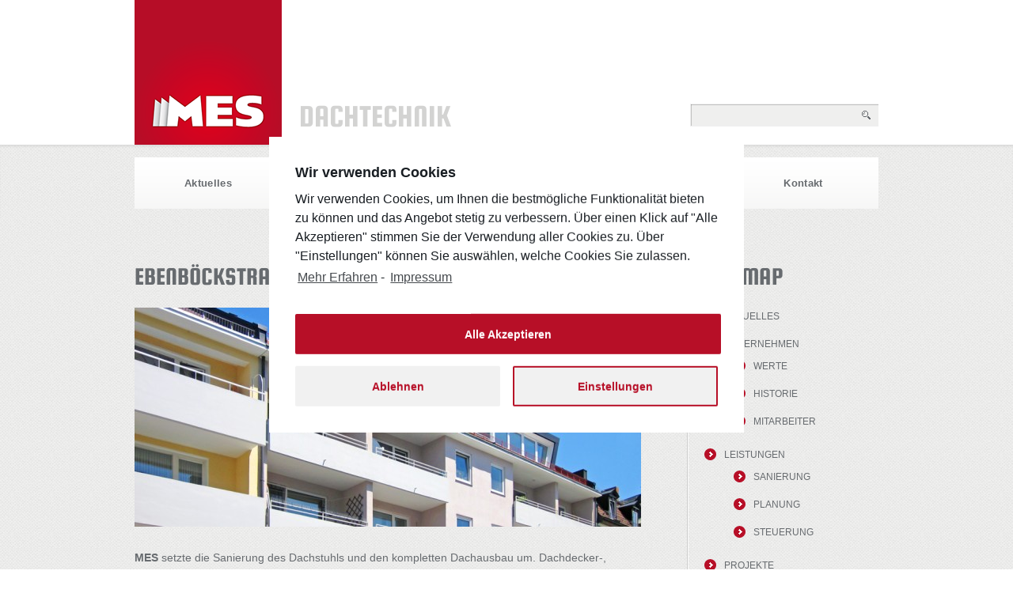

--- FILE ---
content_type: text/html; charset=UTF-8
request_url: https://mes-dachtechnik.de/ebenbockstrasse/
body_size: 9264
content:
<!DOCTYPE html>
<!--[if lt IE 7 ]><html class="ie ie6" lang="de"
	prefix="og: https://ogp.me/ns#" > <![endif]-->
<!--[if IE 7 ]><html class="ie ie7" lang="de"
	prefix="og: https://ogp.me/ns#" > <![endif]-->
<!--[if IE 8 ]><html class="ie ie8" lang="de"
	prefix="og: https://ogp.me/ns#" > <![endif]-->
<!--[if (gte IE 9)|!(IE)]><!--><html lang="de"
	prefix="og: https://ogp.me/ns#" > <!--<![endif]-->
<head>
	
	<meta name="description" content="Ebenböckstrasse | Dachtechnik" />
	<meta charset="UTF-8" />
	<link rel="profile" href="https://gmpg.org/xfn/11" />

 

<link rel="shortcut icon" href="favicon.ico" type="image/x-icon" />



	<link rel="pingback" href="https://mes-dachtechnik.de/xmlrpc.php" />
	<link rel="alternate" type="application/rss+xml" title="MES Dachtechnik" href="https://mes-dachtechnik.de/feed/" />
	<link rel="alternate" type="application/atom+xml" title="MES Dachtechnik" href="https://mes-dachtechnik.de/feed/atom/" />
	  <!--[if lt IE 8]>
    <div style=' clear: both; text-align:center; position: relative;'>
    	<a href="http://www.microsoft.com/windows/internet-explorer/default.aspx?ocid=ie6_countdown_bannercode"><img src="http://storage.ie6countdown.com/assets/100/images/banners/warning_bar_0000_us.jpg" border="0" alt="" /></a>
    </div>
  <![endif]-->
  <link rel="stylesheet" type="text/css" media="all" href="https://mes-dachtechnik.de/wp-content/themes/template_38456/css/normalize.css" />
  <link rel="stylesheet" type="text/css" media="all" href="https://mes-dachtechnik.de/wp-content/themes/template_38456/style.css" />
  <link rel="stylesheet" type="text/css" media="all" href="https://mes-dachtechnik.de/wp-content/themes/template_38456/css/prettyPhoto.css" />
  <link rel="stylesheet" type="text/css" media="all" href="https://mes-dachtechnik.de/wp-content/themes/template_38456/css/grid.css" />
  
	
		<!-- All in One SEO 4.1.2.3 -->
		<title>Ebenböckstrasse</title>
		<meta name="description" content="MES setzte die Sanierung des Dachstuhls und den kompletten Dachausbau um. Dachdecker-, Innenausbau- und Zimmererarbeiten am Pasinger Wohnhaus."/>
		<link rel="canonical" href="https://mes-dachtechnik.de/ebenbockstrasse/" />
		<meta property="og:site_name" content="MES Dachtechnik | Dachtechnik" />
		<meta property="og:type" content="article" />
		<meta property="og:title" content="Ebenböckstrasse" />
		<meta property="og:description" content="MES setzte die Sanierung des Dachstuhls und den kompletten Dachausbau um. Dachdecker-, Innenausbau- und Zimmererarbeiten am Pasinger Wohnhaus." />
		<meta property="og:url" content="https://mes-dachtechnik.de/ebenbockstrasse/" />
		<meta property="article:published_time" content="2013-05-28T16:55:58Z" />
		<meta property="article:modified_time" content="2015-09-12T14:50:11Z" />
		<meta name="twitter:card" content="summary" />
		<meta name="twitter:domain" content="mes-dachtechnik.de" />
		<meta name="twitter:title" content="Ebenböckstrasse" />
		<meta name="twitter:description" content="MES setzte die Sanierung des Dachstuhls und den kompletten Dachausbau um. Dachdecker-, Innenausbau- und Zimmererarbeiten am Pasinger Wohnhaus." />
		<script type="application/ld+json" class="aioseo-schema">
			{"@context":"https:\/\/schema.org","@graph":[{"@type":"WebSite","@id":"https:\/\/mes-dachtechnik.de\/#website","url":"https:\/\/mes-dachtechnik.de\/","name":"MES Dachtechnik","description":"Dachtechnik","publisher":{"@id":"https:\/\/mes-dachtechnik.de\/#organization"}},{"@type":"Organization","@id":"https:\/\/mes-dachtechnik.de\/#organization","name":"MES Dachtechnik","url":"https:\/\/mes-dachtechnik.de\/"},{"@type":"BreadcrumbList","@id":"https:\/\/mes-dachtechnik.de\/ebenbockstrasse\/#breadcrumblist","itemListElement":[{"@type":"ListItem","@id":"https:\/\/mes-dachtechnik.de\/#listItem","position":"1","item":{"@type":"WebPage","@id":"https:\/\/mes-dachtechnik.de\/","name":"Home","description":"Dachtechnik","url":"https:\/\/mes-dachtechnik.de\/"},"nextItem":"https:\/\/mes-dachtechnik.de\/ebenbockstrasse\/#listItem"},{"@type":"ListItem","@id":"https:\/\/mes-dachtechnik.de\/ebenbockstrasse\/#listItem","position":"2","item":{"@type":"WebPage","@id":"https:\/\/mes-dachtechnik.de\/ebenbockstrasse\/","name":"Ebenb\u00f6ckstrasse","description":"MES setzte die Sanierung des Dachstuhls und den kompletten Dachausbau um. Dachdecker-, Innenausbau- und Zimmererarbeiten am Pasinger Wohnhaus.","url":"https:\/\/mes-dachtechnik.de\/ebenbockstrasse\/"},"previousItem":"https:\/\/mes-dachtechnik.de\/#listItem"}]},{"@type":"Person","@id":"https:\/\/mes-dachtechnik.de\/author\/admin\/#author","url":"https:\/\/mes-dachtechnik.de\/author\/admin\/","name":"admin"},{"@type":"WebPage","@id":"https:\/\/mes-dachtechnik.de\/ebenbockstrasse\/#webpage","url":"https:\/\/mes-dachtechnik.de\/ebenbockstrasse\/","name":"Ebenb\u00f6ckstrasse","description":"MES setzte die Sanierung des Dachstuhls und den kompletten Dachausbau um. Dachdecker-, Innenausbau- und Zimmererarbeiten am Pasinger Wohnhaus.","inLanguage":"de","isPartOf":{"@id":"https:\/\/mes-dachtechnik.de\/#website"},"breadcrumb":{"@id":"https:\/\/mes-dachtechnik.de\/ebenbockstrasse\/#breadcrumblist"},"author":"https:\/\/mes-dachtechnik.de\/ebenbockstrasse\/#author","creator":"https:\/\/mes-dachtechnik.de\/ebenbockstrasse\/#author","image":{"@type":"ImageObject","@id":"https:\/\/mes-dachtechnik.de\/#mainImage","url":"https:\/\/mes-dachtechnik.de\/wp-content\/uploads\/2013\/05\/130528_Ebenb\u00f6ckstr_Dach.jpg","width":"940","height":"480"},"primaryImageOfPage":{"@id":"https:\/\/mes-dachtechnik.de\/ebenbockstrasse\/#mainImage"},"datePublished":"2013-05-28T16:55:58+00:00","dateModified":"2015-09-12T14:50:11+00:00"},{"@type":"Article","@id":"https:\/\/mes-dachtechnik.de\/ebenbockstrasse\/#article","name":"Ebenb\u00f6ckstrasse","description":"MES setzte die Sanierung des Dachstuhls und den kompletten Dachausbau um. Dachdecker-, Innenausbau- und Zimmererarbeiten am Pasinger Wohnhaus.","headline":"Ebenb\u00f6ckstrasse","author":{"@id":"https:\/\/mes-dachtechnik.de\/author\/admin\/#author"},"publisher":{"@id":"https:\/\/mes-dachtechnik.de\/#organization"},"datePublished":"2013-05-28T16:55:58+00:00","dateModified":"2015-09-12T14:50:11+00:00","articleSection":"Projekte","mainEntityOfPage":{"@id":"https:\/\/mes-dachtechnik.de\/ebenbockstrasse\/#webpage"},"isPartOf":{"@id":"https:\/\/mes-dachtechnik.de\/ebenbockstrasse\/#webpage"},"image":{"@type":"ImageObject","@id":"https:\/\/mes-dachtechnik.de\/#articleImage","url":"https:\/\/mes-dachtechnik.de\/wp-content\/uploads\/2013\/05\/130528_Ebenb\u00f6ckstr_Dach.jpg","width":"940","height":"480"}}]}
		</script>
		<!-- All in One SEO -->

<link rel='dns-prefetch' href='//s.w.org' />
<link rel="alternate" type="application/rss+xml" title="MES Dachtechnik &raquo; Feed" href="https://mes-dachtechnik.de/feed/" />
<link rel="alternate" type="application/rss+xml" title="MES Dachtechnik &raquo; Kommentar-Feed" href="https://mes-dachtechnik.de/comments/feed/" />
		<script type="text/javascript">
			window._wpemojiSettings = {"baseUrl":"https:\/\/s.w.org\/images\/core\/emoji\/13.0.1\/72x72\/","ext":".png","svgUrl":"https:\/\/s.w.org\/images\/core\/emoji\/13.0.1\/svg\/","svgExt":".svg","source":{"concatemoji":"https:\/\/mes-dachtechnik.de\/wp-includes\/js\/wp-emoji-release.min.js?ver=5.7.14"}};
			!function(e,a,t){var n,r,o,i=a.createElement("canvas"),p=i.getContext&&i.getContext("2d");function s(e,t){var a=String.fromCharCode;p.clearRect(0,0,i.width,i.height),p.fillText(a.apply(this,e),0,0);e=i.toDataURL();return p.clearRect(0,0,i.width,i.height),p.fillText(a.apply(this,t),0,0),e===i.toDataURL()}function c(e){var t=a.createElement("script");t.src=e,t.defer=t.type="text/javascript",a.getElementsByTagName("head")[0].appendChild(t)}for(o=Array("flag","emoji"),t.supports={everything:!0,everythingExceptFlag:!0},r=0;r<o.length;r++)t.supports[o[r]]=function(e){if(!p||!p.fillText)return!1;switch(p.textBaseline="top",p.font="600 32px Arial",e){case"flag":return s([127987,65039,8205,9895,65039],[127987,65039,8203,9895,65039])?!1:!s([55356,56826,55356,56819],[55356,56826,8203,55356,56819])&&!s([55356,57332,56128,56423,56128,56418,56128,56421,56128,56430,56128,56423,56128,56447],[55356,57332,8203,56128,56423,8203,56128,56418,8203,56128,56421,8203,56128,56430,8203,56128,56423,8203,56128,56447]);case"emoji":return!s([55357,56424,8205,55356,57212],[55357,56424,8203,55356,57212])}return!1}(o[r]),t.supports.everything=t.supports.everything&&t.supports[o[r]],"flag"!==o[r]&&(t.supports.everythingExceptFlag=t.supports.everythingExceptFlag&&t.supports[o[r]]);t.supports.everythingExceptFlag=t.supports.everythingExceptFlag&&!t.supports.flag,t.DOMReady=!1,t.readyCallback=function(){t.DOMReady=!0},t.supports.everything||(n=function(){t.readyCallback()},a.addEventListener?(a.addEventListener("DOMContentLoaded",n,!1),e.addEventListener("load",n,!1)):(e.attachEvent("onload",n),a.attachEvent("onreadystatechange",function(){"complete"===a.readyState&&t.readyCallback()})),(n=t.source||{}).concatemoji?c(n.concatemoji):n.wpemoji&&n.twemoji&&(c(n.twemoji),c(n.wpemoji)))}(window,document,window._wpemojiSettings);
		</script>
		<style type="text/css">
img.wp-smiley,
img.emoji {
	display: inline !important;
	border: none !important;
	box-shadow: none !important;
	height: 1em !important;
	width: 1em !important;
	margin: 0 .07em !important;
	vertical-align: -0.1em !important;
	background: none !important;
	padding: 0 !important;
}
</style>
	<link rel='stylesheet' id='wp-block-library-css'  href='https://mes-dachtechnik.de/wp-includes/css/dist/block-library/style.min.css?ver=5.7.14' type='text/css' media='all' />
<link rel='stylesheet' id='contact-form-7-css'  href='https://mes-dachtechnik.de/wp-content/plugins/contact-form-7/includes/css/styles.css?ver=5.4.1' type='text/css' media='all' />
<link rel='stylesheet' id='cmplz-cookie-css'  href='https://mes-dachtechnik.de/wp-content/plugins/complianz-gdpr/assets/css/cookieconsent.min.css?ver=5.2.2' type='text/css' media='all' />
<script type='text/javascript' src='https://mes-dachtechnik.de/wp-content/themes/template_38456/js/jquery-1.6.4.min.js?ver=1.6.4' id='jquery-js'></script>
<script type='text/javascript' src='https://mes-dachtechnik.de/wp-content/themes/template_38456/js/modernizr.js?ver=2.0.6' id='modernizr-js'></script>
<script type='text/javascript' src='https://mes-dachtechnik.de/wp-content/themes/template_38456/js/superfish.js?ver=1.4.8' id='superfish-js'></script>
<script type='text/javascript' src='https://mes-dachtechnik.de/wp-content/themes/template_38456/js/jquery.easing.1.3.js?ver=1.3' id='easing-js'></script>
<script type='text/javascript' src='https://mes-dachtechnik.de/wp-content/themes/template_38456/js/jquery.prettyPhoto.js?ver=3.1.3' id='prettyPhoto-js'></script>
<script type='text/javascript' src='https://mes-dachtechnik.de/wp-content/themes/template_38456/js/jquery.nivo.slider.js?ver=2.5.2' id='nivo-js'></script>
<script type='text/javascript' src='https://mes-dachtechnik.de/wp-content/themes/template_38456/js/jquery.tools.min.js?ver=1.2.6' id='tools-js'></script>
<script type='text/javascript' src='https://mes-dachtechnik.de/wp-content/themes/template_38456/js/jquery.loader.js?ver=1.0' id='loader-js'></script>
<script type='text/javascript' src='https://mes-dachtechnik.de/wp-includes/js/swfobject.js?ver=2.2-20120417' id='swfobject-js'></script>
<script type='text/javascript' src='https://mes-dachtechnik.de/wp-content/themes/template_38456/js/jquery.cycle.all.js?ver=2.99' id='cycleAll-js'></script>
<script type='text/javascript' src='https://mes-dachtechnik.de/wp-content/themes/template_38456/js/jquery.twitter.js?ver=1.0' id='twitter-js'></script>
<script type='text/javascript' src='https://mes-dachtechnik.de/wp-content/themes/template_38456/js/jquery.flickrush.js?ver=1.0' id='flickr-js'></script>
<script type='text/javascript' src='https://mes-dachtechnik.de/wp-content/themes/template_38456/js/audiojs/audio.js?ver=1.0' id='audiojs-js'></script>
<script type='text/javascript' src='https://mes-dachtechnik.de/wp-content/themes/template_38456/js/custom.js?ver=1.0' id='custom-js'></script>
<link rel="https://api.w.org/" href="https://mes-dachtechnik.de/wp-json/" /><link rel="alternate" type="application/json" href="https://mes-dachtechnik.de/wp-json/wp/v2/posts/922" /><link rel="EditURI" type="application/rsd+xml" title="RSD" href="https://mes-dachtechnik.de/xmlrpc.php?rsd" />
<link rel="wlwmanifest" type="application/wlwmanifest+xml" href="https://mes-dachtechnik.de/wp-includes/wlwmanifest.xml" /> 
<meta name="generator" content="WordPress 5.7.14" />
<link rel='shortlink' href='https://mes-dachtechnik.de/?p=922' />
<link rel="alternate" type="application/json+oembed" href="https://mes-dachtechnik.de/wp-json/oembed/1.0/embed?url=https%3A%2F%2Fmes-dachtechnik.de%2Febenbockstrasse%2F" />
<link rel="alternate" type="text/xml+oembed" href="https://mes-dachtechnik.de/wp-json/oembed/1.0/embed?url=https%3A%2F%2Fmes-dachtechnik.de%2Febenbockstrasse%2F&#038;format=xml" />
  
  <script type="text/javascript">
  	// initialise plugins
		jQuery(function(){
			// main navigation init
			jQuery('ul.sf-menu').superfish({
				delay:       1000, 		// one second delay on mouseout 
				animation:   {opacity:'show',height:'show'}, // fade-in and slide-down animation 
				speed:       'normal',  // faster animation speed 
				autoArrows:  false,   // generation of arrow mark-up (for submenu) 
				dropShadows: false   // drop shadows (for submenu)
			});
			
			// prettyphoto init
			jQuery("a[rel^='prettyPhoto']").prettyPhoto({
				animation_speed:'normal',
				slideshow:5000,
				autoplay_slideshow: false
			});
			
			jQuery(".recent-posts.partners li:nth-child(6n), .recent-posts.clients li:nth-child(4n) ").addClass("nomargin");
			
		});
		
		// Init for audiojs
		audiojs.events.ready(function() {
			var as = audiojs.createAll();
		});
  </script>
  
  <script type="text/javascript">
		jQuery(window).load(function() {
			// nivoslider init
			jQuery('#slider').nivoSlider({
				effect: 'sliceDown',
				slices:15,
				boxCols:8,
				boxRows:6,
				animSpeed:500,
				pauseTime:10000,
				directionNav:true,
				directionNavHide:true,
				controlNav:false,
				captionOpacity:0.8			});
		});
	</script>
  <!-- Custom CSS -->
	  
  
  
  
  <style type="text/css">
		/* Body styling options */
				
  	/* Header styling options */
				
		/* Links and buttons color */
				
		/* Body typography */
		body {font-family:Arial, Helvetica, sans-serif; color:#676b6f}#main {font-size:14px; font-style:normal;}  </style>

<script type="text/javascript"> <!--
    function UnCryptMailto( s )
    {
        var n = 0;
        var r = "";
        for( var i = 0; i < s.length; i++)
        {
            n = s.charCodeAt( i );
            if( n >= 8364 )
            {
                n = 128;
            }
            r += String.fromCharCode( n - 1 );
        }
        return r;
    }

    function linkTo_UnCryptMailto( s )
    {
        location.href=UnCryptMailto( s );
    }
    // --> </script>

</head>

<body data-cmplz=1 class="post-template-default single single-post postid-922 single-format-standard cat-28-id">

<div id="main"><!-- this encompasses the entire Web site -->
	<header id="header">
		<div class="container_12 clearfix">
			<div class="grid_12">
      	<div class="logo">
                    	            	<a href="https://mes-dachtechnik.de/" id="logo"><img src="https://mes-dachtechnik.de/wp-content/uploads/2011/07/120829_Logo_web.png" alt="MES Dachtechnik" title="Dachtechnik"></a>
                              <p class="tagline">Dachtechnik</p> 
        </div>
          
          <div id="top-search">
            <form method="get" action="https://mes-dachtechnik.de/">
              <input type="text" name="s"  class="input-search"/><input type="submit" value="" id="submit">
            </form>
          </div>  
              </div>
		</div><!--.container_24-->
	</header>
	<div class="clear"></div>
	<nav class="primary">
	  <div class="container_12 clearfix">
		<div class="grid_12">
			<ul id="topnav" class="sf-menu"><li id="menu-item-480" class="menu-item menu-item-type-taxonomy menu-item-object-category menu-item-480"><a href="https://mes-dachtechnik.de/category/aktuelles/">Aktuelles</a></li>
<li id="menu-item-483" class="menu-item menu-item-type-taxonomy menu-item-object-category menu-item-has-children menu-item-483"><a href="https://mes-dachtechnik.de/category/unternehmen/">Unternehmen</a>
<ul class="sub-menu">
	<li id="menu-item-505" class="menu-item menu-item-type-taxonomy menu-item-object-category menu-item-505"><a href="https://mes-dachtechnik.de/category/werte/">Werte</a></li>
	<li id="menu-item-502" class="menu-item menu-item-type-taxonomy menu-item-object-category menu-item-502"><a href="https://mes-dachtechnik.de/category/historie/">Historie</a></li>
	<li id="menu-item-503" class="menu-item menu-item-type-taxonomy menu-item-object-category menu-item-503"><a href="https://mes-dachtechnik.de/category/mitarbeiter/">Mitarbeiter</a></li>
</ul>
</li>
<li id="menu-item-481" class="menu-item menu-item-type-taxonomy menu-item-object-category menu-item-has-children menu-item-481"><a href="https://mes-dachtechnik.de/category/leistungen/">Leistungen</a>
<ul class="sub-menu">
	<li id="menu-item-501" class="menu-item menu-item-type-taxonomy menu-item-object-category menu-item-501"><a href="https://mes-dachtechnik.de/category/dach-und-bausanierung/">Sanierung</a></li>
	<li id="menu-item-500" class="menu-item menu-item-type-taxonomy menu-item-object-category menu-item-500"><a href="https://mes-dachtechnik.de/category/architekturplanung/">Planung</a></li>
	<li id="menu-item-504" class="menu-item menu-item-type-taxonomy menu-item-object-category menu-item-504"><a href="https://mes-dachtechnik.de/category/projektsteuerung/">Steuerung</a></li>
</ul>
</li>
<li id="menu-item-482" class="menu-item menu-item-type-taxonomy menu-item-object-category current-post-ancestor current-menu-parent current-post-parent menu-item-482"><a href="https://mes-dachtechnik.de/category/projekte/">Projekte</a></li>
<li id="menu-item-550" class="menu-item menu-item-type-post_type menu-item-object-page menu-item-550"><a href="https://mes-dachtechnik.de/contacts/">Kontakt</a></li>
</ul>		</div>
	  </div>
	</nav><!--.primary-->
  	<div class="primary_content_wrap">
		<div class="container_12 clearfix"><div id="content" class="grid_9 right">
	<div class="indent">
				<div id="post-922" class="post post-922 type-post status-publish format-standard has-post-thumbnail hentry category-projekte cat-28-id">
		  <article class="post-holder single-post">
			<header class="entry-header">
			  <h1>Ebenböckstrasse</h1>


			</header>
											  <figure class="featured-thumbnail large"><span class="img-wrap"><img width="640" height="277" src="https://mes-dachtechnik.de/wp-content/uploads/2013/05/130528_Ebenböckstr_Dach-640x277.jpg" class="attachment-post-thumbnail-xl size-post-thumbnail-xl wp-post-image" alt="" loading="lazy" /></span></figure>			

<!--			

<div class="post-meta">

				<time datetime="2013-05-28T16:55">28-05-2013</time>

<span class="author-link"><a href="https://mes-dachtechnik.de/author/admin/" title="Beiträge von admin" rel="author">admin</a></span><span class="comments-

link">Comments are closed</span>
			</div><!--.post-meta-->
			<div class="post-content">
			  <p><strong>MES</strong> setzte die Sanierung des Dachstuhls und den kompletten Dachausbau um. Dachdecker-, Innenausbau- und Zimmererarbeiten am Pasinger Wohnhaus.</p>
<p><img loading="lazy" class="alignnone size-full wp-image-924" title="130528_Ebenböckstr_Front_Post" src="https://mes-dachtechnik.de/wp-content/uploads/2013/05/130528_Ebenböckstr_Front_Post.jpg" alt="" width="640" height="277" srcset="https://mes-dachtechnik.de/wp-content/uploads/2013/05/130528_Ebenböckstr_Front_Post.jpg 640w, https://mes-dachtechnik.de/wp-content/uploads/2013/05/130528_Ebenböckstr_Front_Post-300x129.jpg 300w" sizes="(max-width: 640px) 100vw, 640px" /></p>
			  			</div><!--.post-content-->
		  </article>

					 

<div id="post-author">	

	
<!--
			<h3>Written by <a href="https://mes-dachtechnik.de/author/admin/" title="Beiträge von admin" rel="author">admin</a></h3>
			<p class="gravatar"></p>

-->
			<div id="author-description">
<!--
			   Vivamus vel sem at sapien interdum pretium. Sed porttitor, odio in blandit ornare, arcu risus pulvinar ante, a gravida augue justo sagittis ante. Sed mattis consectetur metus quis rutrum. Phasellus ultrices nisi a orci dignissim nec rutrum turpis semper. 
-->


<div id="author-link">

<!--
<p>Wünschen Sie mehr Information? Gerne beantworten wir Ihre Fragen. 

<a href="https://mes-dachtechnik.de/author/admin/" title="Beiträge von admin" rel="author">admin</a>-->

</p>

</div><!--#author-link-->
</div><!--#author-description -->
</div><!--#post-author-->
</div><!-- #post-## -->
		

<!--
<nav class="oldernewer">
		  <div class="older">

			<a href="https://mes-dachtechnik.de/kardinal-faulhaber-strasse/" rel="prev">&laquo; Previous post</a>		  </div><!--.older-->
<!--
		  <div class="newer">
			<a href="https://mes-dachtechnik.de/bayerisches-hauptstaatsarchiv/" rel="next">Next Post &raquo;</a>		  </div><!--.newer-->

		</nav><!--.oldernewer-->

		


<!-- You can start editing here. -->


			<!-- If comments are closed. -->
   <!-- <p class="nocomments">Comments are closed.</p> -->

	


	  	</div> 

		
</div><!--#content-->
<aside id="sidebar" class="grid_3">
	<div id="nav_menu-3" class="widget"><h2>Sitemap</h2><div class="menu-hauptmenue-container"><ul id="menu-hauptmenue" class="menu"><li class="menu-item menu-item-type-taxonomy menu-item-object-category menu-item-480"><a href="https://mes-dachtechnik.de/category/aktuelles/">Aktuelles</a></li>
<li class="menu-item menu-item-type-taxonomy menu-item-object-category menu-item-has-children menu-item-483"><a href="https://mes-dachtechnik.de/category/unternehmen/">Unternehmen</a>
<ul class="sub-menu">
	<li class="menu-item menu-item-type-taxonomy menu-item-object-category menu-item-505"><a href="https://mes-dachtechnik.de/category/werte/">Werte</a></li>
	<li class="menu-item menu-item-type-taxonomy menu-item-object-category menu-item-502"><a href="https://mes-dachtechnik.de/category/historie/">Historie</a></li>
	<li class="menu-item menu-item-type-taxonomy menu-item-object-category menu-item-503"><a href="https://mes-dachtechnik.de/category/mitarbeiter/">Mitarbeiter</a></li>
</ul>
</li>
<li class="menu-item menu-item-type-taxonomy menu-item-object-category menu-item-has-children menu-item-481"><a href="https://mes-dachtechnik.de/category/leistungen/">Leistungen</a>
<ul class="sub-menu">
	<li class="menu-item menu-item-type-taxonomy menu-item-object-category menu-item-501"><a href="https://mes-dachtechnik.de/category/dach-und-bausanierung/">Sanierung</a></li>
	<li class="menu-item menu-item-type-taxonomy menu-item-object-category menu-item-500"><a href="https://mes-dachtechnik.de/category/architekturplanung/">Planung</a></li>
	<li class="menu-item menu-item-type-taxonomy menu-item-object-category menu-item-504"><a href="https://mes-dachtechnik.de/category/projektsteuerung/">Steuerung</a></li>
</ul>
</li>
<li class="menu-item menu-item-type-taxonomy menu-item-object-category current-post-ancestor current-menu-parent current-post-parent menu-item-482"><a href="https://mes-dachtechnik.de/category/projekte/">Projekte</a></li>
<li class="menu-item menu-item-type-post_type menu-item-object-page menu-item-550"><a href="https://mes-dachtechnik.de/contacts/">Kontakt</a></li>
</ul></div></div></aside><!--sidebar-->	</div>
  </div><!--.container-->
	<footer id="footer">
		<div id="back-top-wrapper">
			<p id="back-top">
			<a href="#top">top</a>
			</p>
		</div>
			<div id="copyright">
		<div class="container_12 clearfix">
			<div class="grid_12">
												  
								  <div class="left-footer">
																<a href="https://mes-dachtechnik.de/contacts/" class="contacts-info">
										Contacts</a><span class="site-name">MES Dachtechnik</span> &copy; 2026 | <a href="https://mes-dachtechnik.de/privacy-policy/" title="Privacy Policy">Impressum</a> | <a href="https://mes-dachtechnik.de/datenschutz/" title="Datenschutzerklärung">Datenschutz</a>
				  </div>
											</div>
		</div>
	</div>
	</footer>
</div><!--#main-->
<script src="https://code.jquery.com/jquery-3.5.1.min.js"></script>
<script>
    jQuery_3_5_1 = jQuery.noConflict(true);
</script><script type='text/javascript' src='https://mes-dachtechnik.de/wp-includes/js/dist/vendor/wp-polyfill.min.js?ver=7.4.4' id='wp-polyfill-js'></script>
<script type='text/javascript' id='wp-polyfill-js-after'>
( 'fetch' in window ) || document.write( '<script src="https://mes-dachtechnik.de/wp-includes/js/dist/vendor/wp-polyfill-fetch.min.js?ver=3.0.0"></scr' + 'ipt>' );( document.contains ) || document.write( '<script src="https://mes-dachtechnik.de/wp-includes/js/dist/vendor/wp-polyfill-node-contains.min.js?ver=3.42.0"></scr' + 'ipt>' );( window.DOMRect ) || document.write( '<script src="https://mes-dachtechnik.de/wp-includes/js/dist/vendor/wp-polyfill-dom-rect.min.js?ver=3.42.0"></scr' + 'ipt>' );( window.URL && window.URL.prototype && window.URLSearchParams ) || document.write( '<script src="https://mes-dachtechnik.de/wp-includes/js/dist/vendor/wp-polyfill-url.min.js?ver=3.6.4"></scr' + 'ipt>' );( window.FormData && window.FormData.prototype.keys ) || document.write( '<script src="https://mes-dachtechnik.de/wp-includes/js/dist/vendor/wp-polyfill-formdata.min.js?ver=3.0.12"></scr' + 'ipt>' );( Element.prototype.matches && Element.prototype.closest ) || document.write( '<script src="https://mes-dachtechnik.de/wp-includes/js/dist/vendor/wp-polyfill-element-closest.min.js?ver=2.0.2"></scr' + 'ipt>' );( 'objectFit' in document.documentElement.style ) || document.write( '<script src="https://mes-dachtechnik.de/wp-includes/js/dist/vendor/wp-polyfill-object-fit.min.js?ver=2.3.4"></scr' + 'ipt>' );
</script>
<script type='text/javascript' id='contact-form-7-js-extra'>
/* <![CDATA[ */
var wpcf7 = {"api":{"root":"https:\/\/mes-dachtechnik.de\/wp-json\/","namespace":"contact-form-7\/v1"}};
/* ]]> */
</script>
<script type='text/javascript' src='https://mes-dachtechnik.de/wp-content/plugins/contact-form-7/includes/js/index.js?ver=5.4.1' id='contact-form-7-js'></script>
<script type='text/javascript' src='https://mes-dachtechnik.de/wp-content/plugins/complianz-gdpr/assets/js/cookieconsent.min.js?ver=5.2.2' id='cmplz-cookie-js'></script>
<script type='text/javascript' id='cmplz-cookie-config-js-extra'>
/* <![CDATA[ */
var complianz = {"static":"","is_multisite_root":"","set_cookies":[],"block_ajax_content":"","banner_version":"11","version":"5.2.2","a_b_testing":"","do_not_track":"","consenttype":"optin","region":"eu","geoip":"","categories":"<div class=\"cmplz-categories-wrap\"><label for=\"cmplz_functional\"><div class=\"cmplz-slider-checkbox\"><input id=\"cmplz_functional\" style=\"color:#191e23\" tabindex=\"0\" data-category=\"cmplz_functional\" class=\"cmplz-consent-checkbox cmplz-slider-checkbox cmplz_functional\" checked disabled size=\"40\" type=\"checkbox\" value=\"1\" \/><span class=\"cmplz-slider cmplz-round \" ><\/span><\/div><span class=\"cc-category\" style=\"color:#191e23\">Erforderlich<\/span><\/label><\/div><div class=\"cmplz-categories-wrap\"><label for=\"cmplz_marketing\"><div class=\"cmplz-slider-checkbox\"><input id=\"cmplz_marketing\" style=\"color:#191e23\" tabindex=\"0\" data-category=\"cmplz_marketing\" class=\"cmplz-consent-checkbox cmplz-slider-checkbox cmplz_marketing\"   size=\"40\" type=\"checkbox\" value=\"1\" \/><span class=\"cmplz-slider cmplz-round \" ><\/span><\/div><span class=\"cc-category\" style=\"color:#191e23\">Marketing<\/span><\/label><\/div><style>\t\t\t\t\t.cmplz-slider-checkbox input:checked + .cmplz-slider {\t\t\t\t\t\tbackground-color: #81d742\t\t\t\t\t}\t\t\t\t\t.cmplz-slider-checkbox input:focus + .cmplz-slider {\t\t\t\t\t\tbox-shadow: 0 0 1px #81d742;\t\t\t\t\t}\t\t\t\t\t.cmplz-slider-checkbox .cmplz-slider:before {\t\t\t\t\t\tbackground-color: #ffffff;\t\t\t\t\t}.cmplz-slider-checkbox .cmplz-slider-na:before {\t\t\t\t\t\tcolor:#ffffff;\t\t\t\t\t}\t\t\t\t\t.cmplz-slider-checkbox .cmplz-slider {\t\t\t\t\t    background-color: #000000;\t\t\t\t\t}\t\t\t\t\t<\/style><style>#cc-window.cc-window .cmplz-categories-wrap .cc-check svg {stroke: #191e23}<\/style>","position":"center","title":"bottom-right minimal","theme":"minimal","checkbox_style":"slider","use_categories":"hidden","use_categories_optinstats":"hidden","header":"Wir verwenden Cookies","accept":"Akzeptieren","revoke":"Zustimmung verwalten","dismiss":"Ablehnen","dismiss_timeout":"10","use_custom_cookie_css":"","custom_css":".cc-window  \n\n \n\n \n\n \n\n \n\n\n\n#cmplz-consent-ui, #cmplz-post-consent-ui {} \n\n#cmplz-consent-ui .cmplz-consent-message {} \n\n#cmplz-consent-ui button, #cmplz-post-consent-ui button {}","readmore_optin":"Mehr Erfahren","readmore_impressum":"Impressum","accept_informational":"Akzeptieren","message_optout":"Wir verwenden Cookies, um unsere Website und unseren Service zu optimieren.","message_optin":"Wir verwenden Cookies, um Ihnen die bestm\u00f6gliche Funktionalit\u00e4t bieten zu k\u00f6nnen und das Angebot stetig zu verbessern. \u00dcber einen Klick auf \"Alle Akzeptieren\" stimmen Sie der Verwendung aller Cookies zu. \u00dcber \"Einstellungen\" k\u00f6nnen Sie ausw\u00e4hlen, welche Cookies Sie zulassen.","readmore_optout":"Cookie Policy","readmore_optout_dnsmpi":"Do Not Sell My Personal Information","hide_revoke":"","disable_cookiebanner":"","banner_width":"600","soft_cookiewall":"","type":"opt-in","layout":"basic","dismiss_on_scroll":"","dismiss_on_timeout":"","cookie_expiry":"365","nonce":"59a1dfbee4","url":"https:\/\/mes-dachtechnik.de\/wp-json\/complianz\/v1\/?lang=de&locale=de_DE","set_cookies_on_root":"","cookie_domain":"","current_policy_id":"14","cookie_path":"\/","tcf_active":"","colorpalette_background_color":"#ffffff","colorpalette_background_border":"#ffffff","colorpalette_text_color":"#191e23","colorpalette_text_hyperlink_color":"#191e23","colorpalette_toggles_background":"#81d742","colorpalette_toggles_bullet":"#ffffff","colorpalette_toggles_inactive":"#000000","colorpalette_border_radius":"0px 0px 0px 0px","border_width":"1px 1px 1px 1px","colorpalette_button_accept_background":"#b70f27","colorpalette_button_accept_border":"#b70f27","colorpalette_button_accept_text":"#ffffff","colorpalette_button_deny_background":"#f1f1f1","colorpalette_button_deny_border":"#f1f1f1","colorpalette_button_deny_text":"#b70f27","colorpalette_button_settings_background":"#f1f1f1","colorpalette_button_settings_border":"#b70f27","colorpalette_button_settings_text":"#b70f27","buttons_border_radius":"2px 2px 2px 2px","box_shadow":"","animation":"slide","animation_fade":"","animation_slide":"slideInUpCenter 1s","view_preferences":"Einstellungen","save_preferences":"Einstellungen speichern","accept_all":"Alle Akzeptieren","readmore_url":{"eu":"https:\/\/mes-dachtechnik.de\/ebenbockstrasse\/"},"privacy_link":{"eu":"<span class=\"cc-divider\">&nbsp;-&nbsp;<\/span><a aria-label=\"learn more about privacy in our impressum\" class=\"cc-link impressum\" href=\"https:\/\/mes-dachtechnik.de\/privacy-policy\/\">Impressum<\/a>"},"placeholdertext":"Bitte hier klicken, um die Marketing-Cookies zu akzeptieren und diesen inhalt zu aktivieren"};
/* ]]> */
</script>
<script type='text/javascript' src='https://mes-dachtechnik.de/wp-content/plugins/complianz-gdpr/assets/js/complianz.min.js?ver=5.2.2' id='cmplz-cookie-config-js'></script>
<script type='text/javascript' src='https://mes-dachtechnik.de/wp-includes/js/wp-embed.min.js?ver=5.7.14' id='wp-embed-js'></script>
<!-- Statistics script Complianz GDPR/CCPA -->
					<script type="text/javascript" class="cmplz-stats cmplz-native"></script> <!-- this is used by many Wordpress features and for plugins to work properly -->
</body>
</html>